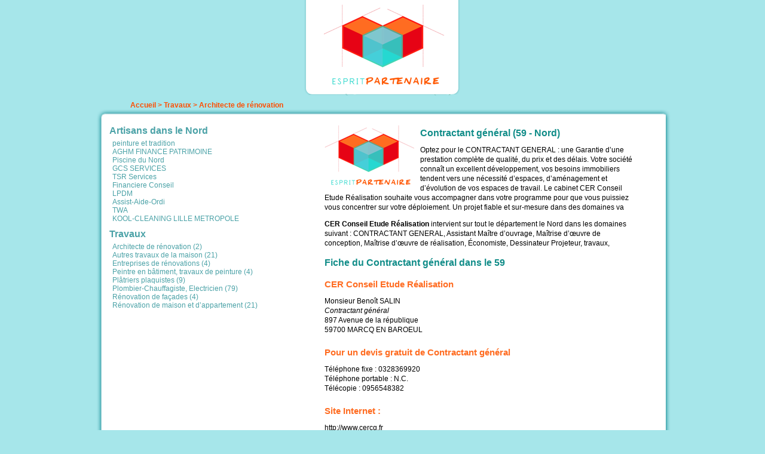

--- FILE ---
content_type: text/html; charset=UTF-8
request_url: http://www.esprit-partenaire.fr/travaux/architecte-de-renovation/professionnel-3336
body_size: 3636
content:
<!DOCTYPE html PUBLIC "-//W3C//DTD XHTML 1.0 Strict//EN" "http://www.w3.org/TR/xhtml1/DTD/xhtml1-strict.dtd">
<html xmlns="http://www.w3.org/1999/xhtml" xml:lang="fr" lang="fr">
<head>
  <meta http-equiv="Content-Type" content="text/html; charset=utf-8" />
	<title>Esprit Partenaire - Contractant général (59 - Nord)</title>
	<meta name="keywords" content="CONTRACTANT GENERAL, Assistant Maître d’ouvrage, Maîtrise d’œuvre de conception,  Maîtrise d’œuvre de réalisation, Économiste, Dessinateur Projeteur, travaux, 
" />
	<meta name="description" content="Optez pour le CONTRACTANT GENERAL : une Garantie d’une prestation complète de qualité, du prix et des délais. Votre société connaît un excellent développement, vos besoins immobiliers tendent vers une nécessité d’espaces, d&rs" />
	<meta http-equiv="pragma" content="no-cache" />
	<meta name="robots" content="index, follow" />
	<meta http-equiv="category" content="traval" />
	<meta http-equiv="distribution" content="global" />
	<meta http-equiv="imagetoolbar" content="no"/>
	<meta name="author" content="BreizhMasters" />
	<link rel="stylesheet" type="text/css" href="http://www.esprit-partenaire.fr/style.css" />
	<script type="text/javascript">var ADRESSE = 'http://www.esprit-partenaire.fr/';</script>
	<script type="text/javascript" src="http://www.esprit-partenaire.fr/js/jquery.js"></script>
	<script type="text/javascript">
		var RecaptchaOptions = {
			theme : 'white',
			lang : 'fr'
		};
	</script>
</head>
<body>
	<div id="header"><a href="http://www.esprit-partenaire.fr/"><img src="http://www.esprit-partenaire.fr/images/header.png" title="Esprit Partenaire" alt="Logo Esprit-Partenaire" /></a></div>
	
	<!-- Navigation horizontale -->
	<div id="localisation"><a href="http://www.esprit-partenaire.fr/">Accueil</a> > <a href="http://www.esprit-partenaire.fr/travaux.html">Travaux</a> > <a href="http://www.esprit-partenaire.fr/travaux/architecte-de-renovation.html">Architecte de rénovation</a></div>
	
	<div id="body">
		<div id="body_haut"> </div>
		<div id="body_contenu">
			<div id="body_menu_droit">
				<h2>Artisans dans le Nord</h2><div><ul><li><a href="http://www.esprit-partenaire.fr/interieurs/peinture/professionnel-3301">peinture et tradition</a></li><li><a href="http://www.esprit-partenaire.fr/assurances/courtiers-et-mandataires/professionnel-3274">AGHM FINANCE PATRIMOINE</a></li><li><a href="http://www.esprit-partenaire.fr/exterieurs/tennis-piscines-et-abris-de-piscines/professionnel-3269">Piscine du Nord</a></li><li><a href="http://www.esprit-partenaire.fr/travaux/devis-plombier-chauffagiste-devis-electricien/professionnel-3246">GCS SERVICES</a></li><li><a href="http://www.esprit-partenaire.fr/travaux/devis-plombier-chauffagiste-devis-electricien/professionnel-3224">TSR Services</a></li><li><a href="http://www.esprit-partenaire.fr/assurances/autres-finance-et-assurances/professionnel-3211">Financiere Conseil</a></li><li><a href="http://www.esprit-partenaire.fr/travaux/renovation-de-maison-et-deappartement/professionnel-3144">LPDM</a></li><li><a href="http://www.esprit-partenaire.fr/services/internet-informatique-information/professionnel-3113">Assist-Aide-Ordi</a></li><li><a href="http://www.esprit-partenaire.fr/services/autres-services/professionnel-3015">TWA</a></li><li><a href="http://www.esprit-partenaire.fr/services/services-de-nettoyage/professionnel-2953">KOOL-CLEANING LILLE METROPOLE</a></li></ul></div><h2>Travaux</h2><div><ul><li><a href="http://www.esprit-partenaire.fr/travaux/architecte-de-renovation.html">Architecte de rénovation (2)</a></li><li><a href="http://www.esprit-partenaire.fr/travaux/autres-travaux-de-la-maison.html">Autres travaux de la maison (21)</a></li><li><a href="http://www.esprit-partenaire.fr/travaux/entreprises-de-renovations.html">Entreprises de rénovations (4)</a></li><li><a href="http://www.esprit-partenaire.fr/travaux/peintre-en-batiment-travaux-de-peinture.html">Peintre en bâtiment, travaux de peinture (4)</a></li><li><a href="http://www.esprit-partenaire.fr/travaux/platriers-plaquistes.html">Plâtriers plaquistes (9)</a></li><li><a href="http://www.esprit-partenaire.fr/travaux/devis-plombier-chauffagiste-devis-electricien.html">Plombier-Chauffagiste, Electricien (79)</a></li><li><a href="http://www.esprit-partenaire.fr/travaux/renovation-de-facades.html">Rénovation de façades (4)</a></li><li><a href="http://www.esprit-partenaire.fr/travaux/renovation-de-maison-et-deappartement.html">Rénovation de maison et d’appartement (21)</a></li></ul></div>				<div class="pub" style="margin-top:20px; text-align:center;">
										<script type="text/javascript"><!--
					google_ad_client = "ca-pub-6127789102961342";
					/* Page détail */
					google_ad_slot = "6813928684";
					google_ad_width = 300;
					google_ad_height = 250;
					//-->
					</script>
					<script type="text/javascript"
					src="http://pagead2.googlesyndication.com/pagead/show_ads.js">
					</script>
				</div>
			</div>
			<div id="body_contenu_gauche">
				<div class="detail_fiche"><div class="description"><img src="http://www.esprit-partenaire.fr/uploads/logo.png" /><h1>Contractant g&eacute;n&eacute;ral (59 - Nord)</h1>
<p>Optez pour le CONTRACTANT GENERAL : une Garantie d&rsquo;une prestation compl&egrave;te de qualit&eacute;, du prix et des d&eacute;lais. Votre soci&eacute;t&eacute; conna&icirc;t un excellent d&eacute;veloppement, vos besoins immobiliers tendent vers une n&eacute;cessit&eacute; d&rsquo;espaces, d&rsquo;am&eacute;nagement et d&rsquo;&eacute;volution de vos espaces de travail. Le cabinet CER Conseil Etude R&eacute;alisation souhaite vous accompagner dans votre programme pour que vous puissiez vous concentrer sur votre d&eacute;ploiement. Un projet fiable et sur-mesure dans des domaines va</p>
<p><strong>CER Conseil Etude R&eacute;alisation</strong> intervient sur tout le d&eacute;partement le Nord dans les domaines suivant : CONTRACTANT GENERAL, Assistant Ma&icirc;tre d&rsquo;ouvrage, Ma&icirc;trise d&rsquo;&oelig;uvre de conception, Ma&icirc;trise d&rsquo;&oelig;uvre de r&eacute;alisation, &Eacute;conomiste, Dessinateur Projeteur, travaux,</p>
<h1>Fiche du Contractant g&eacute;n&eacute;ral dans le 59</h1>
<h2>CER Conseil Etude R&eacute;alisation</h2>
<p>Monsieur Beno&icirc;t SALIN<br /> <em>Contractant g&eacute;n&eacute;ral</em><br /> 897 Avenue de la r&eacute;publique<br /> 59700 MARCQ EN BAROEUL</p>
<h2>Pour un devis gratuit de Contractant g&eacute;n&eacute;ral</h2>
<p>T&eacute;l&eacute;phone fixe : 0328369920<br /> T&eacute;l&eacute;phone portable : N.C.<br /> T&eacute;l&eacute;copie : 0956548382</p>
<h2>Site Internet :</h2>
<p><a title="Contractant g&eacute;n&eacute;ral" href="http://www.cercg.fr" target="_blank">http://www.cercg.fr</a></p>
<h2>Secteur G&eacute;ographique&amp; de CER Conseil Etude R&eacute;alisation</h2>
<p><strong>CER Conseil Etude R&eacute;alisation</strong> intervient dans les villes suivantes du d&eacute;partement le Nord : Nord, Pas De Calais Somme Picardie, Aisne, Paris, R&eacute;gion Parisienne, 59, 62, 80, 02, 51, 75, 78, 91, 92, 93, 94, 95, Lille, Arras, Douai, Dunkerque, Valenciennes, Saint Quentin</p></div><div class="clear"> </div><div style="text-align:center; margin-right:20px; margin-top:20px;">
                    <span class="st_facebook_vcount" displayText="Facebook"></span>
					<span class="st_twitter_vcount" displayText="Tweet"></span>
					<span class="st_pinterest_vcount" displayText="Pinterest"></span>
					<span class="st_email_vcount" displayText="Email"></span>
                    <div class="clear"> </div>
            </div></div><div class="commentaires" style="background:#E3FFFF;"><h1 id="contact_form">Demande de contact</h1><div class="post_commentaire"><form action="/travaux/architecte-de-renovation/professionnel-3336" method="post"><table><tr><td>Prénom et nom : </td><td><input type="text" name="nom" value="" style="width:250px;" /></td></tr><tr><td>E-Mail : </td><td><input type="text" name="email" value="" style="width:250px;" /></td></tr><tr><td>N° de Téléphone : </td><td><input type="text" name="telephone" value="" style="width:250px;" /></td></tr><tr><td colspan="2">Objet de votre Demande : <br /><textarea style="width:100%; height:200px" name="message"></textarea></td></tr><tr><td>Code de confirmation :</td><td><script type="text/javascript" src="http://www.google.com/recaptcha/api/challenge?k=6LebvdwSAAAAABsuKSntiE735_waoI0S7BDQ0DNi"></script>

	<noscript>
  		<iframe src="http://www.google.com/recaptcha/api/noscript?k=6LebvdwSAAAAABsuKSntiE735_waoI0S7BDQ0DNi" height="300" width="500" frameborder="0"></iframe><br/>
  		<textarea name="recaptcha_challenge_field" rows="3" cols="40"></textarea>
  		<input type="hidden" name="recaptcha_response_field" value="manual_challenge"/>
	</noscript></td></tr><tr><td> </td><td><input type="submit" value="Envoyer"/></td></tr></table></form></div></div>			</div>
			<div class="clear"> </div>
			
		</div>
	</div>
	<div id="footer">
	<div id="footer_contenu">
		<a href="http://www.esprit-partenaire.fr/about_us.php">qui sommes-nous ?</a>   &nbsp;l&nbsp;   <a href="http://www.esprit-partenaire.fr/mentions.php">mentions legales</a>   &nbsp;l&nbsp;   <a href="http://www.esprit-partenaire.fr/contact.php">nous contacter</a>   &nbsp;l&nbsp;  <a href="http://www.esprit-partenaire.fr/pre-inscription.php">professionnels, devenir partenaire</a>  &nbsp;l&nbsp;   <a href="http://www.esprit-partenaire.fr/faq.php">F.A.Q.</a>
		<div class="clear"> </div>

	</div>
		<div id="footer_bas"></div>
	</div>
<script>
  (function(i,s,o,g,r,a,m){i['GoogleAnalyticsObject']=r;i[r]=i[r]||function(){
  (i[r].q=i[r].q||[]).push(arguments)},i[r].l=1*new Date();a=s.createElement(o),
  m=s.getElementsByTagName(o)[0];a.async=1;a.src=g;m.parentNode.insertBefore(a,m)
  })(window,document,'script','//www.google-analytics.com/analytics.js','ga');

  ga('create', 'UA-5612017-28', 'auto');
  ga('send', 'pageview');

</script>	<script type="text/javascript">var switchTo5x=true;</script>
	<script type="text/javascript" src="http://w.sharethis.com/button/buttons.js"></script>
	<script type="text/javascript">stLight.options({publisher: "76418a9b-7d21-48a4-ae1c-415d14c5c1ef", doNotHash: false, doNotCopy: false, hashAddressBar: false});</script>
</body>
</html>


--- FILE ---
content_type: text/html; charset=utf-8
request_url: https://www.google.com/recaptcha/api2/aframe
body_size: 248
content:
<!DOCTYPE HTML><html><head><meta http-equiv="content-type" content="text/html; charset=UTF-8"></head><body><script nonce="ThlbIjaa1HOuLWWLJeCcGQ">/** Anti-fraud and anti-abuse applications only. See google.com/recaptcha */ try{var clients={'sodar':'https://pagead2.googlesyndication.com/pagead/sodar?'};window.addEventListener("message",function(a){try{if(a.source===window.parent){var b=JSON.parse(a.data);var c=clients[b['id']];if(c){var d=document.createElement('img');d.src=c+b['params']+'&rc='+(localStorage.getItem("rc::a")?sessionStorage.getItem("rc::b"):"");window.document.body.appendChild(d);sessionStorage.setItem("rc::e",parseInt(sessionStorage.getItem("rc::e")||0)+1);localStorage.setItem("rc::h",'1768868341533');}}}catch(b){}});window.parent.postMessage("_grecaptcha_ready", "*");}catch(b){}</script></body></html>

--- FILE ---
content_type: text/css
request_url: http://www.esprit-partenaire.fr/style.css
body_size: 2223
content:
html{ background-color:#a6e6ea; font-family:Arial;}
body{ background-color:#a6e6ea; width:1024px; margin:auto;}
img{ border:0px;	vertical-align:text-bottom;}
a, a:hover, a:visited{ color:inherit; text-decoration:none;}
.clear{ clear:both; width:0px; height:0px;}


/* Header */
#header{ background-repeat:no-repeat; width:1024px;height:169px; margin-bottom:0px; text-align:center;}

/* Localisation */
#localisation {color:#FF4E00; margin-left:90px; font-size:12px; font-weight:bold;}
#localisation a:hover{text-decoration:underline;}

/* Body */
#body{width:1024px; position:relative;}
#body_haut{width:1024px; height:17px; background:url('images/body_haut.png') no-repeat;}
#body_contenu {width:924px; background:url('images/body_contenu.png') repeat-y; padding-left:55px; padding-right:45px; padding-bottom:20px; font-size:12px;}
.bloc_accueil {width:432px; float:left;}
#body_contenu h1{margin:0; padding:0; padding-top:5px; margin-bottom:10px; color:#128d89; font-size:16px;}
input[type=text], select{color:#128d89; border:1px solid #abadb3;}


/* Bloc Recherche */
#bloc_recherche{width:475px; height:274px; background:url('images/bloc_recherche.png') no-repeat;  color:#FFFFFF;}
#bloc_recherche #titre{width:100%; text-align:center; color:#FFFFFF; padding:0; margin:0; font-size:16px; padding-top:3px; font-weight:bold;}
#bloc_recherche #bloc_recherche_ville{width:447px; height:118px; padding:10px; font-size:12px; padding-top:5px;}
#bloc_recherche #bloc_recherche_ville h3{padding:0; margin:0; font-size:15px; font-weight:bold;}

#bloc_recherche #bloc_recherche_form{width:455px; height:95px; padding:10px; padding-top:5px; font-size:12px; padding-top:15px;}
#bloc_recherche #bloc_recherche_form input[type=text], #bloc_recherche #bloc_recherche_form select{color:#128d89;}

/* Pr�sentation : Questions/R�ponses */
#bloc_head_pres{width:469px; margin-top:7px;}
#bloc_head_pres h2{width:469px; height:52px; background:url('images/bloc_head_pres.png') no-repeat;  color:#336666; padding:0px; margin:0px; text-align:center; font-size:20px; padding-top:10px;}
#bloc_pres_contenu{width:459px; min-height:415px; font-size:12px; color:#4ba2a7; padding-left:5px; padding-right:5px; background:url('images/bloc_pres.png') repeat-y;}
#bloc_pres_contenu h3{font-size:12px; color:#4ba2a7; padding:0; margin:0;}
#bloc_pres_contenu b{color:#ff4e00;}
#bloc_foot_pres{width:469px; height:12px; background:url('images/bloc_foot_pres.png') no-repeat;}

/* Cat�gorie */
#bloc_categorie{width:937px; height:196px;  background:url('images/bloc_categorie.png') no-repeat; margin:auto; padding:10px; color:#FFFFFF; font-weight:bold; font-size:12px;}
#bloc_categorie .titre{color:#FFFFFF; padding:0; margin:0; font-size:16px; padding-top:10px; font-weight:bold;}
#bloc_categorie .soustitre{color:#b9fff8; padding:0; margin:0; font-size:16px; margin-bottom:10px; font-weight:bold;}
#bloc_categorie a:hover{text-decoration:underline;}

#bloc_motcle{width:180px; float:right; margin-right:20px; background:#ff4e00; padding:10px; text-align:left; color:#FFFFFF}
#bloc_motcle h1{color:#ffb594; padding:0; margin:0; font-size:16px; margin-bottom:10px; font-size:16px; text-align:center;}
#bloc_motcle a:hover{text-decoration:underline;}
#bloc_motcle ul{ padding:0; margin:0; padding-left:8px;}
#bloc_motcle li{ padding-bottom:4px;}

/* Carte */
#bloc_carte{width:432px; margin-top:4px;}
#bloc_carte h2{width:432px; height:62px; background:url('images/bloc_carte.png') no-repeat;  color:#336666; padding:0px; margin:0px; text-align:center; font-size:20px; padding-top:10px;}
#bloc_carte #bloc_contenu_carte{width:422px; font-size:12px; color:#4ba2a7; padding-left:5px; padding-right:5px; background:url('images/bloc_contenu_carte.png') repeat-y;}
#bloc_footer_carte{width:432px; height:21px; background:url('images/bloc_foot_carte.png') no-repeat;}
/* Footer */
#footer_contenu {width:904px; background:url('images/footer_contenu.png') repeat-y; padding-left:60px; padding-right:60px; color:#2e8186; text-align:center; padding-top:10px; padding-bottom:10px; font-size:12px; font-weight:bold;}
#footer_bas{width:1024px; height:16px; background:url('images/footer_bas.png') no-repeat;}
#footer_contenu a:hover{text-decoration:underline;}
.footer_ville{width:216px; margin-right:10px; float:left; text-align:left; margin-top:20px; color:#FFFFFF;}
.footer_ville a:hover{text-decoration:underline;}
.footer_ville strong{color:#4BA7AD;}

/* Page contenu */
#body_menu_droit{width:350px; float:left;}
#body_menu_droit h2{padding:0; margin:0; padding-top:10px; margin-bottom:5px; font-size:16px; color:#4BA2A7;}
#body_menu_droit a{color:#4BA2A7; font-size:12px;}
#body_menu_droit ul{padding:0; margin:0; list-style-type:none;}
#body_menu_droit li{padding:0; margin:0; margin-left:5px;}
#body_contenu_gauche{margin-left:10px; width:524px; float:left; padding-top:10px;}

.accueil_left{width:432px; float:left; position:relative;}
.accueil_right{width:469px; float:right;  position:relative;}



/* Pr�visu fiche */
.fiche{width:524px; border-top:1px solid #DFDDD5; padding-top:5px; margin-bottom:10px; font-size:12px;}
.fiche h3{font-size:14px; color:#FF6C21; padding:0; margin:0; margin-bottom:10px;}
.fiche .logo{width:150px; float:left; margin-right:10px;}
.fiche .description{width:524px; float;left; line-height:16px;}
.fiche .details{width:524px; float;left; color:#8E8E8E; font-size:12px; margin-top:10px;} 

/* Affichage fiche */
.detail_fiche{font-size:12px; line-height:16px;}
.detail_fiche h1{font-size:16px; color:#FF6C21; padding:0; margin:0; margin-bottom:10px; padding-top:10px;}
.detail_fiche h2{font-size:15px; color:#FF6C21; padding:0; margin:0; margin-bottom:10px; padding-top:10px;}
.detail_fiche h3{font-size:14px; color:#FF6C21; padding:0; margin:0; margin-bottom:10px; padding-top:10px;}
.detail_fiche .description img{float:left; margin-right:10px; max-width:200px;}

/* Top 5 */
.body_top{border:1px solid #E2E2E2; width:215px; margin-right:12px; float:left; color:#169098; font-size:12px; height:360px;}
.top_body_top{height:60px;}
.top_body_top h2{text-align:center; color:white; margin:0; padding:0; padding-top:7px; font-size:16px;}
.top_body_top h3{text-align:center; color:white; margin:0; padding:0; padding-top:5px; font-size:12px;}
.top_body_top .titre{text-align:center; color:white; margin:0; padding:0; padding-top:7px; font-size:16px; font-weight:bold;}
.top_body_top .soustitre{text-align:center; color:white; margin:0; padding:0; padding-top:5px; font-size:12px; font-weight:bold;}
.body_body_top{padding:10px;}
.body_top ul{padding:0; margin:0; list-style-type:none;}
.body_top li{padding:0; margin:0; margin-left:5px; margin-bottom:5px;}

#creation{color:#7ec0c4; text-align:center; width:1024px; margin-top:20px; font-size:12px; font-weight:bold; padding-bottom:20px;}

.info{text-align:center; color:#FF4E00; width:480px; margin:auto; border:1px solid #FF4E00; padding:20px;}

.commentaires{	width:507px;	border:1px solid #128D89;	border-radius:10px;	padding:10px;	padding:10px;	margin:auto;	margin-top:20px;}
.post_commentaire{	padding-left:10px;	padding-right:10px;	padding-bottom:5px;}
.commentaires h1{	color:#c0e100;	margin:0px;	padding:0px;	padding-bottom:10px;	padding-left:10px;	padding-right:10px;	font-size:16px;}
.commentaire{	padding-top:10px;	margin-top:10px;	border-top:1px solid #ADADAD;	padding-bottom:5px;	padding-left:10px;	padding-right:10px;}
.contenu_commentaire{	color:#000000;}
.date_commentaire{	color:#999999;	font-size:11px;	padding-left:5px; padding-top:3px;}
.error{	font-weight:bold;	width:80%;	text-align:center;	background-color: #F09E9E;	border: #B70113 1px solid;	color : black;	padding:10px;	margin:auto;	margin-top:10px;	margin-bottom:10px;}
.success{	font-weight:bold;	width:80%;	text-align:center;	background-color: #BCF6AB;	border: #176400 1px solid;	color : black;	padding:10px;	margin:auto;	margin-top:10px;	margin-bottom:10px;}

.ac_results {
	padding: 0px;
	border: 1px solid black;
	background-color: white;
	overflow: hidden;
	z-index: 99999;
}

.ac_results ul {
	width: 100%;
	list-style-position: outside;
	list-style: none;
	padding: 0;
	margin: 0;
}

.ac_results li {
	margin: 0px;
	padding: 2px 5px;
	cursor: default;
	display: block;
	/* 
	if width will be 100% horizontal scrollbar will apear 
	when scroll mode will be used
	*/
	/*width: 100%;*/
	font: menu;
	font-size: 12px;
	/* 
	it is very important, if line-height not setted or setted 
	in relative units scroll will be broken in firefox
	*/
	line-height: 16px;
	overflow: hidden;
}

.ac_loading {
	background: white url('indicator.gif') right center no-repeat;
}

.ac_odd {
	background-color: #eee;
}

.ac_over {
	background-color: #0A246A;
	color: white;
}

.pagination{text-align:center;}
.pagination a{color:#4BA7AD;}
.pagination a:hover{text-decoration:underline;}

.redactionnel {padding-top:10px; padding-left:10px; padding-right:10px;}
.redactionnel h1{font-size:18px; color:#128d89; padding:0; margin:0; margin-bottom:10px;}
.redactionnel h2{font-size:16px; color:#128d89; padding:0; margin:0; margin-bottom:10px;}
.redactionnel b, .redactionnel strong{color:#128d89;}

--- FILE ---
content_type: text/plain
request_url: https://www.google-analytics.com/j/collect?v=1&_v=j102&a=1905835577&t=pageview&_s=1&dl=http%3A%2F%2Fwww.esprit-partenaire.fr%2Ftravaux%2Farchitecte-de-renovation%2Fprofessionnel-3336&ul=en-us%40posix&dt=Esprit%20Partenaire%20-%20Contractant%20g%C3%A9n%C3%A9ral%20(59%20-%20Nord)&sr=1280x720&vp=1280x720&_u=IEBAAEABAAAAACAAI~&jid=9746141&gjid=1757017395&cid=2106205818.1768868340&tid=UA-5612017-28&_gid=289092107.1768868340&_r=1&_slc=1&z=288976135
body_size: -287
content:
2,cG-NZRREFKT49